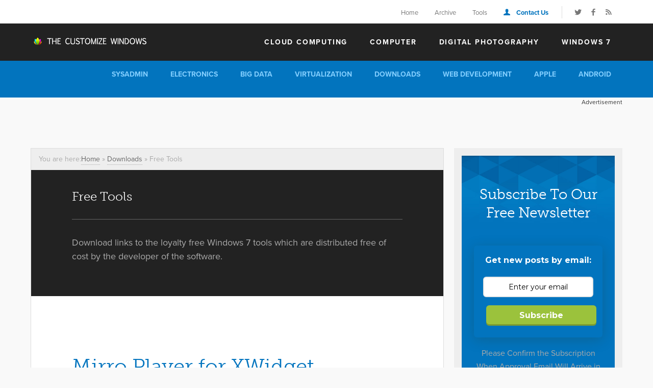

--- FILE ---
content_type: text/html; charset=utf-8
request_url: https://www.google.com/recaptcha/api2/aframe
body_size: 166
content:
<!DOCTYPE HTML><html><head><meta http-equiv="content-type" content="text/html; charset=UTF-8"></head><body><script nonce="PPnQ7yp5k8gjWYlT0VO9iA">/** Anti-fraud and anti-abuse applications only. See google.com/recaptcha */ try{var clients={'sodar':'https://pagead2.googlesyndication.com/pagead/sodar?'};window.addEventListener("message",function(a){try{if(a.source===window.parent){var b=JSON.parse(a.data);var c=clients[b['id']];if(c){var d=document.createElement('img');d.src=c+b['params']+'&rc='+(localStorage.getItem("rc::a")?sessionStorage.getItem("rc::b"):"");window.document.body.appendChild(d);sessionStorage.setItem("rc::e",parseInt(sessionStorage.getItem("rc::e")||0)+1);localStorage.setItem("rc::h",'1769256370322');}}}catch(b){}});window.parent.postMessage("_grecaptcha_ready", "*");}catch(b){}</script></body></html>